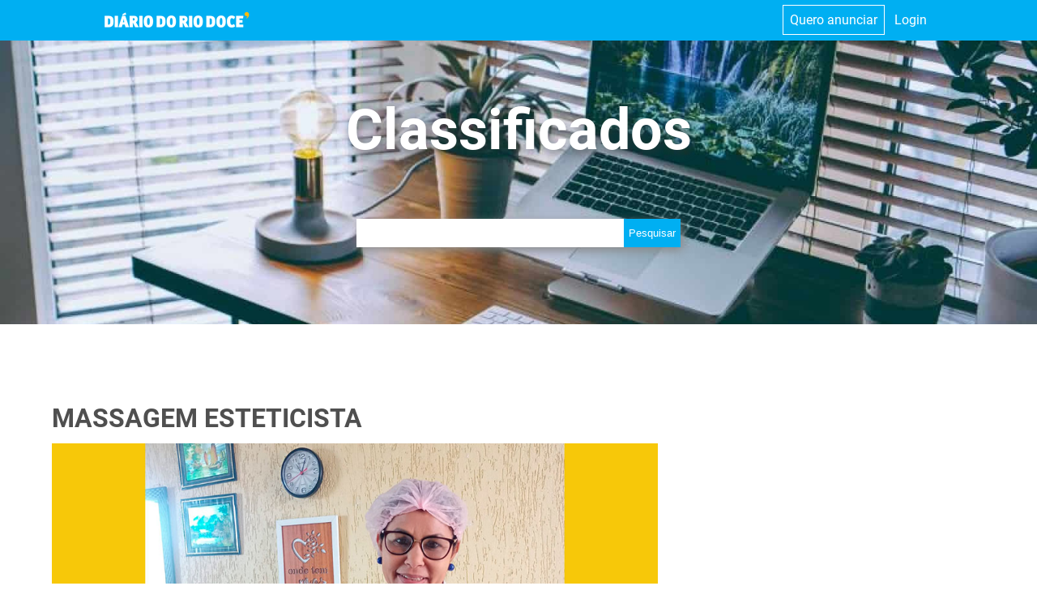

--- FILE ---
content_type: text/html; charset=UTF-8
request_url: https://classificados.drd.com.br/classificados/massagem-esteticista/
body_size: 30393
content:
<!DOCTYPE html>
<html lang="pt-BR">
<head>
	<meta charset="UTF-8">
	<meta name="viewport" content="width=device-width, initial-scale=1.0">
	<title>Classificados DRD </title>
	<meta name='robots' content='max-image-preview:large' />
<link rel='dns-prefetch' href='//www.googletagmanager.com' />
<script type="text/javascript" id="wpp-js" src="https://classificados.drd.com.br/wp-content/plugins/wordpress-popular-posts/assets/js/wpp.min.js?ver=7.3.6" data-sampling="0" data-sampling-rate="100" data-api-url="https://classificados.drd.com.br/wp-json/wordpress-popular-posts" data-post-id="147335" data-token="34121f054d" data-lang="0" data-debug="0"></script>
<link rel="alternate" title="oEmbed (JSON)" type="application/json+oembed" href="https://classificados.drd.com.br/wp-json/oembed/1.0/embed?url=https%3A%2F%2Fclassificados.drd.com.br%2Fclassificados%2Fmassagem-esteticista%2F" />
<link rel="alternate" title="oEmbed (XML)" type="text/xml+oembed" href="https://classificados.drd.com.br/wp-json/oembed/1.0/embed?url=https%3A%2F%2Fclassificados.drd.com.br%2Fclassificados%2Fmassagem-esteticista%2F&#038;format=xml" />
<!-- classificados.drd.com.br is managing ads with Advanced Ads 2.0.16 – https://wpadvancedads.com/ --><script id="class-ready">
			window.advanced_ads_ready=function(e,a){a=a||"complete";var d=function(e){return"interactive"===a?"loading"!==e:"complete"===e};d(document.readyState)?e():document.addEventListener("readystatechange",(function(a){d(a.target.readyState)&&e()}),{once:"interactive"===a})},window.advanced_ads_ready_queue=window.advanced_ads_ready_queue||[];		</script>
		<style id='wp-img-auto-sizes-contain-inline-css' type='text/css'>
img:is([sizes=auto i],[sizes^="auto," i]){contain-intrinsic-size:3000px 1500px}
/*# sourceURL=wp-img-auto-sizes-contain-inline-css */
</style>
<style id='wp-emoji-styles-inline-css' type='text/css'>

	img.wp-smiley, img.emoji {
		display: inline !important;
		border: none !important;
		box-shadow: none !important;
		height: 1em !important;
		width: 1em !important;
		margin: 0 0.07em !important;
		vertical-align: -0.1em !important;
		background: none !important;
		padding: 0 !important;
	}
/*# sourceURL=wp-emoji-styles-inline-css */
</style>
<style id='classic-theme-styles-inline-css' type='text/css'>
/*! This file is auto-generated */
.wp-block-button__link{color:#fff;background-color:#32373c;border-radius:9999px;box-shadow:none;text-decoration:none;padding:calc(.667em + 2px) calc(1.333em + 2px);font-size:1.125em}.wp-block-file__button{background:#32373c;color:#fff;text-decoration:none}
/*# sourceURL=/wp-includes/css/classic-themes.min.css */
</style>
<link rel='stylesheet' id='wpa-css-css' href='https://classificados.drd.com.br/wp-content/plugins/honeypot/includes/css/wpa.css?ver=2.3.04' type='text/css' media='all' />
<style id='woocommerce-inline-inline-css' type='text/css'>
.woocommerce form .form-row .required { visibility: visible; }
/*# sourceURL=woocommerce-inline-inline-css */
</style>
<link rel='stylesheet' id='wordpress-popular-posts-css-css' href='https://classificados.drd.com.br/wp-content/plugins/wordpress-popular-posts/assets/css/wpp.css?ver=7.3.6' type='text/css' media='all' />
<link rel='stylesheet' id='style-css-css' href='https://classificados.drd.com.br/wp-content/themes/classificados/style.css?ver=6.9' type='text/css' media='all' />
<link rel='stylesheet' id='theme-css-css' href='https://classificados.drd.com.br/wp-content/themes/classificados/dist/theme.css?ver=6.9' type='text/css' media='all' />
<script type="text/javascript" src="https://classificados.drd.com.br/wp-includes/js/jquery/jquery.min.js?ver=3.7.1" id="jquery-core-js"></script>
<script type="text/javascript" src="https://classificados.drd.com.br/wp-includes/js/jquery/jquery-migrate.min.js?ver=3.4.1" id="jquery-migrate-js"></script>
<script type="text/javascript" src="https://classificados.drd.com.br/wp-content/plugins/woocommerce/assets/js/jquery-blockui/jquery.blockUI.min.js?ver=2.7.0-wc.10.4.3" id="wc-jquery-blockui-js" defer="defer" data-wp-strategy="defer"></script>
<script type="text/javascript" id="wc-add-to-cart-js-extra">
/* <![CDATA[ */
var wc_add_to_cart_params = {"ajax_url":"/wp-admin/admin-ajax.php","wc_ajax_url":"/?wc-ajax=%%endpoint%%","i18n_view_cart":"Ver carrinho","cart_url":"https://classificados.drd.com.br/finalizar-compra/","is_cart":"","cart_redirect_after_add":"yes"};
//# sourceURL=wc-add-to-cart-js-extra
/* ]]> */
</script>
<script type="text/javascript" src="https://classificados.drd.com.br/wp-content/plugins/woocommerce/assets/js/frontend/add-to-cart.min.js?ver=10.4.3" id="wc-add-to-cart-js" defer="defer" data-wp-strategy="defer"></script>
<script type="text/javascript" src="https://classificados.drd.com.br/wp-content/plugins/woocommerce/assets/js/js-cookie/js.cookie.min.js?ver=2.1.4-wc.10.4.3" id="wc-js-cookie-js" defer="defer" data-wp-strategy="defer"></script>
<script type="text/javascript" id="woocommerce-js-extra">
/* <![CDATA[ */
var woocommerce_params = {"ajax_url":"/wp-admin/admin-ajax.php","wc_ajax_url":"/?wc-ajax=%%endpoint%%","i18n_password_show":"Mostrar senha","i18n_password_hide":"Ocultar senha"};
//# sourceURL=woocommerce-js-extra
/* ]]> */
</script>
<script type="text/javascript" src="https://classificados.drd.com.br/wp-content/plugins/woocommerce/assets/js/frontend/woocommerce.min.js?ver=10.4.3" id="woocommerce-js" defer="defer" data-wp-strategy="defer"></script>

<!-- Snippet da etiqueta do Google (gtag.js) adicionado pelo Site Kit -->
<!-- Snippet do Google Análises adicionado pelo Site Kit -->
<script type="text/javascript" src="https://www.googletagmanager.com/gtag/js?id=GT-MRQHG3L" id="google_gtagjs-js" async></script>
<script type="text/javascript" id="google_gtagjs-js-after">
/* <![CDATA[ */
window.dataLayer = window.dataLayer || [];function gtag(){dataLayer.push(arguments);}
gtag("set","linker",{"domains":["classificados.drd.com.br"]});
gtag("js", new Date());
gtag("set", "developer_id.dZTNiMT", true);
gtag("config", "GT-MRQHG3L");
//# sourceURL=google_gtagjs-js-after
/* ]]> */
</script>
<link rel="https://api.w.org/" href="https://classificados.drd.com.br/wp-json/" /><link rel="EditURI" type="application/rsd+xml" title="RSD" href="https://classificados.drd.com.br/xmlrpc.php?rsd" />
<meta name="generator" content="WordPress 6.9" />
<meta name="generator" content="WooCommerce 10.4.3" />
<link rel="canonical" href="https://classificados.drd.com.br/classificados/massagem-esteticista/" />
<link rel='shortlink' href='https://classificados.drd.com.br/?p=147335' />
<meta name="generator" content="Site Kit by Google 1.168.0" />            <style id="wpp-loading-animation-styles">@-webkit-keyframes bgslide{from{background-position-x:0}to{background-position-x:-200%}}@keyframes bgslide{from{background-position-x:0}to{background-position-x:-200%}}.wpp-widget-block-placeholder,.wpp-shortcode-placeholder{margin:0 auto;width:60px;height:3px;background:#dd3737;background:linear-gradient(90deg,#dd3737 0%,#571313 10%,#dd3737 100%);background-size:200% auto;border-radius:3px;-webkit-animation:bgslide 1s infinite linear;animation:bgslide 1s infinite linear}</style>
            	<noscript><style>.woocommerce-product-gallery{ opacity: 1 !important; }</style></noscript>
	<link rel="icon" href="https://classificados.drd.com.br/wp-content/uploads/2021/03/drd-favicon.png" sizes="32x32" />
<link rel="icon" href="https://classificados.drd.com.br/wp-content/uploads/2021/03/drd-favicon.png" sizes="192x192" />
<link rel="apple-touch-icon" href="https://classificados.drd.com.br/wp-content/uploads/2021/03/drd-favicon.png" />
<meta name="msapplication-TileImage" content="https://classificados.drd.com.br/wp-content/uploads/2021/03/drd-favicon.png" />

	<link rel="preconnect" href="https://stats.g.doubleclick.net" crossorigin />
	<link rel="preconnect" href="https://www.google-analytics.com" crossorigin />
	<link rel="preconnect" href="https://www.google.com" crossorigin />
	<link rel="preconnect" href="https://www.google.com.br" crossorigin />

	<link rel="preload" as="font" href="https://classificados.drd.com.br/wp-content/themes/classificados/assets/theme/fonts/roboto-v20-latin-regular.woff2" crossorigin="anonymous">
	<link rel="preload" as="font" href="https://classificados.drd.com.br/wp-content/themes/classificados/assets/theme/fonts/roboto-v20-latin-500.woff2" crossorigin="anonymous">
	<link rel="preload" as="font" href="https://classificados.drd.com.br/wp-content/themes/classificados/assets/theme/fonts/roboto-v20-latin-700.woff2" crossorigin="anonymous">

	<!-- Global site tag (gtag.js) - Google Analytics -->
	<script async src="https://www.googletagmanager.com/gtag/js?id=UA-138887033-1"></script>
	<script>
		window.dataLayer = window.dataLayer || [];
		function gtag(){dataLayer.push(arguments);}
		gtag('js', new Date());

		gtag('config', 'UA-138887033-1');
	</script>

	<link rel='stylesheet' id='wc-blocks-style-css' href='https://classificados.drd.com.br/wp-content/plugins/woocommerce/assets/client/blocks/wc-blocks.css?ver=wc-10.4.3' type='text/css' media='all' />
<style id='global-styles-inline-css' type='text/css'>
:root{--wp--preset--aspect-ratio--square: 1;--wp--preset--aspect-ratio--4-3: 4/3;--wp--preset--aspect-ratio--3-4: 3/4;--wp--preset--aspect-ratio--3-2: 3/2;--wp--preset--aspect-ratio--2-3: 2/3;--wp--preset--aspect-ratio--16-9: 16/9;--wp--preset--aspect-ratio--9-16: 9/16;--wp--preset--color--black: #000000;--wp--preset--color--cyan-bluish-gray: #abb8c3;--wp--preset--color--white: #ffffff;--wp--preset--color--pale-pink: #f78da7;--wp--preset--color--vivid-red: #cf2e2e;--wp--preset--color--luminous-vivid-orange: #ff6900;--wp--preset--color--luminous-vivid-amber: #fcb900;--wp--preset--color--light-green-cyan: #7bdcb5;--wp--preset--color--vivid-green-cyan: #00d084;--wp--preset--color--pale-cyan-blue: #8ed1fc;--wp--preset--color--vivid-cyan-blue: #0693e3;--wp--preset--color--vivid-purple: #9b51e0;--wp--preset--gradient--vivid-cyan-blue-to-vivid-purple: linear-gradient(135deg,rgb(6,147,227) 0%,rgb(155,81,224) 100%);--wp--preset--gradient--light-green-cyan-to-vivid-green-cyan: linear-gradient(135deg,rgb(122,220,180) 0%,rgb(0,208,130) 100%);--wp--preset--gradient--luminous-vivid-amber-to-luminous-vivid-orange: linear-gradient(135deg,rgb(252,185,0) 0%,rgb(255,105,0) 100%);--wp--preset--gradient--luminous-vivid-orange-to-vivid-red: linear-gradient(135deg,rgb(255,105,0) 0%,rgb(207,46,46) 100%);--wp--preset--gradient--very-light-gray-to-cyan-bluish-gray: linear-gradient(135deg,rgb(238,238,238) 0%,rgb(169,184,195) 100%);--wp--preset--gradient--cool-to-warm-spectrum: linear-gradient(135deg,rgb(74,234,220) 0%,rgb(151,120,209) 20%,rgb(207,42,186) 40%,rgb(238,44,130) 60%,rgb(251,105,98) 80%,rgb(254,248,76) 100%);--wp--preset--gradient--blush-light-purple: linear-gradient(135deg,rgb(255,206,236) 0%,rgb(152,150,240) 100%);--wp--preset--gradient--blush-bordeaux: linear-gradient(135deg,rgb(254,205,165) 0%,rgb(254,45,45) 50%,rgb(107,0,62) 100%);--wp--preset--gradient--luminous-dusk: linear-gradient(135deg,rgb(255,203,112) 0%,rgb(199,81,192) 50%,rgb(65,88,208) 100%);--wp--preset--gradient--pale-ocean: linear-gradient(135deg,rgb(255,245,203) 0%,rgb(182,227,212) 50%,rgb(51,167,181) 100%);--wp--preset--gradient--electric-grass: linear-gradient(135deg,rgb(202,248,128) 0%,rgb(113,206,126) 100%);--wp--preset--gradient--midnight: linear-gradient(135deg,rgb(2,3,129) 0%,rgb(40,116,252) 100%);--wp--preset--font-size--small: 13px;--wp--preset--font-size--medium: 20px;--wp--preset--font-size--large: 36px;--wp--preset--font-size--x-large: 42px;--wp--preset--spacing--20: 0.44rem;--wp--preset--spacing--30: 0.67rem;--wp--preset--spacing--40: 1rem;--wp--preset--spacing--50: 1.5rem;--wp--preset--spacing--60: 2.25rem;--wp--preset--spacing--70: 3.38rem;--wp--preset--spacing--80: 5.06rem;--wp--preset--shadow--natural: 6px 6px 9px rgba(0, 0, 0, 0.2);--wp--preset--shadow--deep: 12px 12px 50px rgba(0, 0, 0, 0.4);--wp--preset--shadow--sharp: 6px 6px 0px rgba(0, 0, 0, 0.2);--wp--preset--shadow--outlined: 6px 6px 0px -3px rgb(255, 255, 255), 6px 6px rgb(0, 0, 0);--wp--preset--shadow--crisp: 6px 6px 0px rgb(0, 0, 0);}:where(.is-layout-flex){gap: 0.5em;}:where(.is-layout-grid){gap: 0.5em;}body .is-layout-flex{display: flex;}.is-layout-flex{flex-wrap: wrap;align-items: center;}.is-layout-flex > :is(*, div){margin: 0;}body .is-layout-grid{display: grid;}.is-layout-grid > :is(*, div){margin: 0;}:where(.wp-block-columns.is-layout-flex){gap: 2em;}:where(.wp-block-columns.is-layout-grid){gap: 2em;}:where(.wp-block-post-template.is-layout-flex){gap: 1.25em;}:where(.wp-block-post-template.is-layout-grid){gap: 1.25em;}.has-black-color{color: var(--wp--preset--color--black) !important;}.has-cyan-bluish-gray-color{color: var(--wp--preset--color--cyan-bluish-gray) !important;}.has-white-color{color: var(--wp--preset--color--white) !important;}.has-pale-pink-color{color: var(--wp--preset--color--pale-pink) !important;}.has-vivid-red-color{color: var(--wp--preset--color--vivid-red) !important;}.has-luminous-vivid-orange-color{color: var(--wp--preset--color--luminous-vivid-orange) !important;}.has-luminous-vivid-amber-color{color: var(--wp--preset--color--luminous-vivid-amber) !important;}.has-light-green-cyan-color{color: var(--wp--preset--color--light-green-cyan) !important;}.has-vivid-green-cyan-color{color: var(--wp--preset--color--vivid-green-cyan) !important;}.has-pale-cyan-blue-color{color: var(--wp--preset--color--pale-cyan-blue) !important;}.has-vivid-cyan-blue-color{color: var(--wp--preset--color--vivid-cyan-blue) !important;}.has-vivid-purple-color{color: var(--wp--preset--color--vivid-purple) !important;}.has-black-background-color{background-color: var(--wp--preset--color--black) !important;}.has-cyan-bluish-gray-background-color{background-color: var(--wp--preset--color--cyan-bluish-gray) !important;}.has-white-background-color{background-color: var(--wp--preset--color--white) !important;}.has-pale-pink-background-color{background-color: var(--wp--preset--color--pale-pink) !important;}.has-vivid-red-background-color{background-color: var(--wp--preset--color--vivid-red) !important;}.has-luminous-vivid-orange-background-color{background-color: var(--wp--preset--color--luminous-vivid-orange) !important;}.has-luminous-vivid-amber-background-color{background-color: var(--wp--preset--color--luminous-vivid-amber) !important;}.has-light-green-cyan-background-color{background-color: var(--wp--preset--color--light-green-cyan) !important;}.has-vivid-green-cyan-background-color{background-color: var(--wp--preset--color--vivid-green-cyan) !important;}.has-pale-cyan-blue-background-color{background-color: var(--wp--preset--color--pale-cyan-blue) !important;}.has-vivid-cyan-blue-background-color{background-color: var(--wp--preset--color--vivid-cyan-blue) !important;}.has-vivid-purple-background-color{background-color: var(--wp--preset--color--vivid-purple) !important;}.has-black-border-color{border-color: var(--wp--preset--color--black) !important;}.has-cyan-bluish-gray-border-color{border-color: var(--wp--preset--color--cyan-bluish-gray) !important;}.has-white-border-color{border-color: var(--wp--preset--color--white) !important;}.has-pale-pink-border-color{border-color: var(--wp--preset--color--pale-pink) !important;}.has-vivid-red-border-color{border-color: var(--wp--preset--color--vivid-red) !important;}.has-luminous-vivid-orange-border-color{border-color: var(--wp--preset--color--luminous-vivid-orange) !important;}.has-luminous-vivid-amber-border-color{border-color: var(--wp--preset--color--luminous-vivid-amber) !important;}.has-light-green-cyan-border-color{border-color: var(--wp--preset--color--light-green-cyan) !important;}.has-vivid-green-cyan-border-color{border-color: var(--wp--preset--color--vivid-green-cyan) !important;}.has-pale-cyan-blue-border-color{border-color: var(--wp--preset--color--pale-cyan-blue) !important;}.has-vivid-cyan-blue-border-color{border-color: var(--wp--preset--color--vivid-cyan-blue) !important;}.has-vivid-purple-border-color{border-color: var(--wp--preset--color--vivid-purple) !important;}.has-vivid-cyan-blue-to-vivid-purple-gradient-background{background: var(--wp--preset--gradient--vivid-cyan-blue-to-vivid-purple) !important;}.has-light-green-cyan-to-vivid-green-cyan-gradient-background{background: var(--wp--preset--gradient--light-green-cyan-to-vivid-green-cyan) !important;}.has-luminous-vivid-amber-to-luminous-vivid-orange-gradient-background{background: var(--wp--preset--gradient--luminous-vivid-amber-to-luminous-vivid-orange) !important;}.has-luminous-vivid-orange-to-vivid-red-gradient-background{background: var(--wp--preset--gradient--luminous-vivid-orange-to-vivid-red) !important;}.has-very-light-gray-to-cyan-bluish-gray-gradient-background{background: var(--wp--preset--gradient--very-light-gray-to-cyan-bluish-gray) !important;}.has-cool-to-warm-spectrum-gradient-background{background: var(--wp--preset--gradient--cool-to-warm-spectrum) !important;}.has-blush-light-purple-gradient-background{background: var(--wp--preset--gradient--blush-light-purple) !important;}.has-blush-bordeaux-gradient-background{background: var(--wp--preset--gradient--blush-bordeaux) !important;}.has-luminous-dusk-gradient-background{background: var(--wp--preset--gradient--luminous-dusk) !important;}.has-pale-ocean-gradient-background{background: var(--wp--preset--gradient--pale-ocean) !important;}.has-electric-grass-gradient-background{background: var(--wp--preset--gradient--electric-grass) !important;}.has-midnight-gradient-background{background: var(--wp--preset--gradient--midnight) !important;}.has-small-font-size{font-size: var(--wp--preset--font-size--small) !important;}.has-medium-font-size{font-size: var(--wp--preset--font-size--medium) !important;}.has-large-font-size{font-size: var(--wp--preset--font-size--large) !important;}.has-x-large-font-size{font-size: var(--wp--preset--font-size--x-large) !important;}
/*# sourceURL=global-styles-inline-css */
</style>
</head>
<body>
	<header id="header">
		<div class="header">
			<div class="header__container">
						<div>
				<a href="https://classificados.drd.com.br">
					<img src="https://classificados.drd.com.br/wp-content/themes/classificados/assets/images/drd.png" alt="Diário do Rio Doce" width="180" height="20"/>
				</a>
			</div>
			<div class="header__container__btn">
				<a href="https://classificados.drd.com.br/planos/">Quero anunciar</a>

				<a
					href="https://classificados.drd.com.br/minha-conta/"
					title="Login / Register"
				>
					Login				</a>
			</div>
			</div>
		</div>
		<div class="header__main">
			<img
				alt="Banner DRD"
				class="header__main__image"
				loading="eager"
				src="http://classificadosdrd2.hospedagemdesites.ws/wp-content/uploads/2021/02/header-bg-min.jpg"
			>
			<h1 class="header__main__title">
				<a href="https://classificados.drd.com.br">
					Classificados
				</a>
			</h1>
			<form role="search" method="get" id="searchform" class="searchform" action="https://classificados.drd.com.br/">
				<div>
					<label class="screen-reader-text" for="s">Pesquisar por:</label>
					<input type="text" value="" name="s" id="s" />
					<input type="submit" id="searchsubmit" value="Pesquisar" />
				</div>
			</form>		</div>
	</header>


<main>

	<div class="single-container">

		<section class="single-container__content">

			<h1>MASSAGEM ESTETICISTA</h1>

			
			<div class="single-container__content__carousel-container">
				<div class="carousel" id="post-carousel">
											<div class="carousel__item">
							<img
								id='img-147335-147336 '
								src="
								https://classificados.drd.com.br/wp-content/uploads/2023/11/ELIANE.jpg							"
								loading="lazy"
								class="carousel__image"
							>
						</div>
									</div>

				
			</div>

			<div class="single-container__content__content">
				<p>Eliane  esteticista,  depilação  e massagem.  Atendimento  unisex  contato : <strong> (33) 9.8860-  3107. OBS: NÃO FAZEMOS MASSAGEM SENSUAL</strong></p>
			</div>

			<div class="single-container__content__price">
				R$ 			</div>

						<div class="contacts">
				
					<a
						href="https://api.whatsapp.com/send?phone=5533988603107&amp;text=Estou%20entrando%20em%20contato%20referente%20ao%20an%C3%BAncio%20MASSAGEM%20ESTETICISTA%20-%20https%3A%2F%2Fclassificados.drd.com.br%2Fclassificados%2Fmassagem-esteticista%2F" target="_blank"
						class="contacts-buttons contacts-buttons--whatsapp"
					>
						<img
							alt="Entrar em contato via Whatsapp"
							height="14"
							loading="lazy"
							src="https://classificados.drd.com.br/wp-content/themes/classificados/assets/images/icons/whatsapp.svg"
							width="12"
						/>
						<span>Entrar em contato</span>
					</a>

							</div>
			<div class="share-buttons">
				<span>Compartilhar: </span>
				<a
					href="whatsapp://send?text=MASSAGEM%20ESTETICISTA%20https%3A%2F%2Fclassificados.drd.com.br%2Fclassificados%2Fmassagem-esteticista%2F"
					class="share-buttons--whatsapp"
				>
					<img
						alt="Whatsapp"
						height="28"
						loading="lazy"
						src="https://classificados.drd.com.br/wp-content/themes/classificados/assets/images/icons/whatsapp.svg"
						width="28"
					/>
				</a>
				<a
					href="https://www.facebook.com/sharer.php?u=https%3A%2F%2Fclassificados.drd.com.br%2Fclassificados%2Fmassagem-esteticista%2F"
					class="share-buttons--facebook"
				>
					<img
						alt="Facebook"
						height="26"
						loading="lazy"
						src="https://classificados.drd.com.br/wp-content/themes/classificados/assets/images/icons/facebook.svg"
						width="26"
					/>
				</a>
				<button	class="share-buttons--link" data-url="https://classificados.drd.com.br/classificados/massagem-esteticista/">
					<img
						alt="Copiar link"
						height="26"
						loading="lazy"
						src="https://classificados.drd.com.br/wp-content/themes/classificados/assets/images/icons/link.svg"
						width="26"
					/>
				</button>
			</div>

			<div class="ads">
							</div>
		</section>

		<sidebar class="single-container__sidebar__ads">
			<div class="ads">
							</div>
		</sidebar>

	</div>

</main>
<footer>
	<div class="footer">
	<div class="footer__container">
		<div class="footer__about">
		<img
			src="https://classificados.drd.com.br/wp-content/themes/classificados/assets/images/drd.png"
			alt="Logo do Diário do Rio Doce"
			width="180"
			height="20"
		/>

		<p>
			<p>© 2021 Diário do Rio Doce - Anuncie aqui.<br />
Todos os direitos reservados.<br />
Por <a title="“Apiki" href="https://apiki.com/">Apiki</a>.</p>
		</p>

		</div>
		<div class="footer__menu">
			<span class="footer__menu__title">Institucional</span>
			<nav class="menu-menu-1-container"><ul id="menu-menu-1" class="footer__menu__nav"><li id="menu-item-18" class="menu-item menu-item-type-custom menu-item-object-custom menu-item-18"><a href="http://classificadosdrd2.hospedagemdesites.ws/">Início</a></li>
</ul></nav>		</div>
		<div class="footer__redes">
		<span class="footer__redes__title">Siga o DRD</span>
		<nav class="footer__redes__nav">
			<ul>
							<li>
					<a href="https://www.facebook.com/diarioriodoce/">
					<img
						src="https://classificados.drd.com.br/wp-content/themes/classificados/assets/images/icons/facebook.svg"
						alt="Facebook"
						loading="lazy"
					/>
					</a>
				</li>
													<li>
					<a href="https://www.instagram.com/diarioriodoce/">
						<img
							src="https://classificados.drd.com.br/wp-content/themes/classificados/assets/images/icons/instagram.svg"
							alt="Instagram"
							loading="lazy"
						/>
					</a>
				</li>
													<li>
					<a href="https://drd.com.br/feed/">
						<img
							src="https://classificados.drd.com.br/wp-content/themes/classificados/assets/images/icons/rss.svg"
							alt="Rss"
							loading="lazy"
						/>
					</a>
				</li>
									</ul>
		</nav>
		</div>
	</div>
	</div>
</footer>

<script type="speculationrules">
{"prefetch":[{"source":"document","where":{"and":[{"href_matches":"/*"},{"not":{"href_matches":["/wp-*.php","/wp-admin/*","/wp-content/uploads/*","/wp-content/*","/wp-content/plugins/*","/wp-content/themes/classificados/*","/*\\?(.+)"]}},{"not":{"selector_matches":"a[rel~=\"nofollow\"]"}},{"not":{"selector_matches":".no-prefetch, .no-prefetch a"}}]},"eagerness":"conservative"}]}
</script>
<script type="text/javascript" src="https://classificados.drd.com.br/wp-content/plugins/honeypot/includes/js/wpa.js?ver=2.3.04" id="wpascript-js"></script>
<script type="text/javascript" id="wpascript-js-after">
/* <![CDATA[ */
wpa_field_info = {"wpa_field_name":"jldnfi3933","wpa_field_value":778122,"wpa_add_test":"no"}
//# sourceURL=wpascript-js-after
/* ]]> */
</script>
<script type="text/javascript" id="theme scripts-js-extra">
/* <![CDATA[ */
var globalVars = {"ajaxurl":"https://classificados.drd.com.br/wp-admin/admin-ajax.php"};
//# sourceURL=theme%20scripts-js-extra
/* ]]> */
</script>
<script type="text/javascript" src="https://classificados.drd.com.br/wp-content/themes/classificados/dist/theme.js?ver=1" id="theme scripts-js"></script>
<script type="text/javascript" src="https://classificados.drd.com.br/wp-content/plugins/advanced-ads/admin/assets/js/advertisement.js?ver=2.0.16" id="advanced-ads-find-adblocker-js"></script>
<script type="text/javascript" src="https://classificados.drd.com.br/wp-content/plugins/woocommerce/assets/js/sourcebuster/sourcebuster.min.js?ver=10.4.3" id="sourcebuster-js-js"></script>
<script type="text/javascript" id="wc-order-attribution-js-extra">
/* <![CDATA[ */
var wc_order_attribution = {"params":{"lifetime":1.0000000000000001e-5,"session":30,"base64":false,"ajaxurl":"https://classificados.drd.com.br/wp-admin/admin-ajax.php","prefix":"wc_order_attribution_","allowTracking":true},"fields":{"source_type":"current.typ","referrer":"current_add.rf","utm_campaign":"current.cmp","utm_source":"current.src","utm_medium":"current.mdm","utm_content":"current.cnt","utm_id":"current.id","utm_term":"current.trm","utm_source_platform":"current.plt","utm_creative_format":"current.fmt","utm_marketing_tactic":"current.tct","session_entry":"current_add.ep","session_start_time":"current_add.fd","session_pages":"session.pgs","session_count":"udata.vst","user_agent":"udata.uag"}};
//# sourceURL=wc-order-attribution-js-extra
/* ]]> */
</script>
<script type="text/javascript" src="https://classificados.drd.com.br/wp-content/plugins/woocommerce/assets/js/frontend/order-attribution.min.js?ver=10.4.3" id="wc-order-attribution-js"></script>
<script id="wp-emoji-settings" type="application/json">
{"baseUrl":"https://s.w.org/images/core/emoji/17.0.2/72x72/","ext":".png","svgUrl":"https://s.w.org/images/core/emoji/17.0.2/svg/","svgExt":".svg","source":{"concatemoji":"https://classificados.drd.com.br/wp-includes/js/wp-emoji-release.min.js?ver=6.9"}}
</script>
<script type="module">
/* <![CDATA[ */
/*! This file is auto-generated */
const a=JSON.parse(document.getElementById("wp-emoji-settings").textContent),o=(window._wpemojiSettings=a,"wpEmojiSettingsSupports"),s=["flag","emoji"];function i(e){try{var t={supportTests:e,timestamp:(new Date).valueOf()};sessionStorage.setItem(o,JSON.stringify(t))}catch(e){}}function c(e,t,n){e.clearRect(0,0,e.canvas.width,e.canvas.height),e.fillText(t,0,0);t=new Uint32Array(e.getImageData(0,0,e.canvas.width,e.canvas.height).data);e.clearRect(0,0,e.canvas.width,e.canvas.height),e.fillText(n,0,0);const a=new Uint32Array(e.getImageData(0,0,e.canvas.width,e.canvas.height).data);return t.every((e,t)=>e===a[t])}function p(e,t){e.clearRect(0,0,e.canvas.width,e.canvas.height),e.fillText(t,0,0);var n=e.getImageData(16,16,1,1);for(let e=0;e<n.data.length;e++)if(0!==n.data[e])return!1;return!0}function u(e,t,n,a){switch(t){case"flag":return n(e,"\ud83c\udff3\ufe0f\u200d\u26a7\ufe0f","\ud83c\udff3\ufe0f\u200b\u26a7\ufe0f")?!1:!n(e,"\ud83c\udde8\ud83c\uddf6","\ud83c\udde8\u200b\ud83c\uddf6")&&!n(e,"\ud83c\udff4\udb40\udc67\udb40\udc62\udb40\udc65\udb40\udc6e\udb40\udc67\udb40\udc7f","\ud83c\udff4\u200b\udb40\udc67\u200b\udb40\udc62\u200b\udb40\udc65\u200b\udb40\udc6e\u200b\udb40\udc67\u200b\udb40\udc7f");case"emoji":return!a(e,"\ud83e\u1fac8")}return!1}function f(e,t,n,a){let r;const o=(r="undefined"!=typeof WorkerGlobalScope&&self instanceof WorkerGlobalScope?new OffscreenCanvas(300,150):document.createElement("canvas")).getContext("2d",{willReadFrequently:!0}),s=(o.textBaseline="top",o.font="600 32px Arial",{});return e.forEach(e=>{s[e]=t(o,e,n,a)}),s}function r(e){var t=document.createElement("script");t.src=e,t.defer=!0,document.head.appendChild(t)}a.supports={everything:!0,everythingExceptFlag:!0},new Promise(t=>{let n=function(){try{var e=JSON.parse(sessionStorage.getItem(o));if("object"==typeof e&&"number"==typeof e.timestamp&&(new Date).valueOf()<e.timestamp+604800&&"object"==typeof e.supportTests)return e.supportTests}catch(e){}return null}();if(!n){if("undefined"!=typeof Worker&&"undefined"!=typeof OffscreenCanvas&&"undefined"!=typeof URL&&URL.createObjectURL&&"undefined"!=typeof Blob)try{var e="postMessage("+f.toString()+"("+[JSON.stringify(s),u.toString(),c.toString(),p.toString()].join(",")+"));",a=new Blob([e],{type:"text/javascript"});const r=new Worker(URL.createObjectURL(a),{name:"wpTestEmojiSupports"});return void(r.onmessage=e=>{i(n=e.data),r.terminate(),t(n)})}catch(e){}i(n=f(s,u,c,p))}t(n)}).then(e=>{for(const n in e)a.supports[n]=e[n],a.supports.everything=a.supports.everything&&a.supports[n],"flag"!==n&&(a.supports.everythingExceptFlag=a.supports.everythingExceptFlag&&a.supports[n]);var t;a.supports.everythingExceptFlag=a.supports.everythingExceptFlag&&!a.supports.flag,a.supports.everything||((t=a.source||{}).concatemoji?r(t.concatemoji):t.wpemoji&&t.twemoji&&(r(t.twemoji),r(t.wpemoji)))});
//# sourceURL=https://classificados.drd.com.br/wp-includes/js/wp-emoji-loader.min.js
/* ]]> */
</script>
<script>!function(){window.advanced_ads_ready_queue=window.advanced_ads_ready_queue||[],advanced_ads_ready_queue.push=window.advanced_ads_ready;for(var d=0,a=advanced_ads_ready_queue.length;d<a;d++)advanced_ads_ready(advanced_ads_ready_queue[d])}();</script></body>
</html>

<!-- Dynamic page generated in 1.028 seconds. -->
<!-- Cached page generated by WP-Super-Cache on 2026-01-18 20:38:47 -->

<!-- super cache -->

--- FILE ---
content_type: text/css
request_url: https://classificados.drd.com.br/wp-content/themes/classificados/style.css?ver=6.9
body_size: 619
content:
/*!
 * Theme Name:   Classificados
   Author:       Apiki Wordpress
 * Version:      1.0.0
 * Text Domain:  Divi-child
 */

 @font-face{font-family:Roboto;font-display:swap;font-style:normal;font-weight:400;src:local(''),url(assets/theme/fonts/roboto-v20-latin-regular.woff2) format('woff2')}@font-face{font-family:Roboto;font-display:swap;font-style:normal;font-weight:500;src:local(''),url(assets/theme/fonts/roboto-v20-latin-500.woff2) format('woff2')}@font-face{font-family:Roboto;font-display:swap;font-style:normal;font-weight:700;src:local(''),url(assets/theme/fonts/roboto-v20-latin-700.woff2) format('woff2')}


--- FILE ---
content_type: text/css
request_url: https://classificados.drd.com.br/wp-content/themes/classificados/dist/theme.css?ver=6.9
body_size: 28546
content:
a,abbr,acronym,address,applet,article,aside,audio,b,big,blockquote,body,canvas,caption,center,cite,code,dd,del,details,dfn,div,dl,dt,em,embed,fieldset,figcaption,figure,footer,form,h1,h2,h3,h4,h5,h6,header,hgroup,html,i,iframe,img,ins,kbd,label,legend,li,mark,menu,nav,object,ol,output,p,pre,q,ruby,s,samp,section,small,span,strike,strong,sub,summary,sup,table,tbody,td,tfoot,th,thead,time,tr,tt,u,ul,var,video{margin:0;padding:0;border:0;font-size:100%;font:inherit;vertical-align:baseline}article,aside,details,figcaption,figure,footer,header,hgroup,menu,nav,section{display:block}body{line-height:1}blockquote,q{quotes:none}blockquote:after,blockquote:before,q:after,q:before{content:"";content:none}table{border-collapse:collapse;border-spacing:0}b,strong{font-weight:600;line-height:1.5}ol,ul{list-style-position:inside;list-style:none}em,i{font-style:italic}*{box-sizing:border-box}html{scroll-behavior:smooth}table{line-height:1.5}h2{font-weight:800}h2,h3{color:#4f4f4f;margin:20px 0}h3{font-weight:500}h4,h5,h6{color:#4f4f4f;margin:20px 0}p{margin:10px 0}a{color:#edae11}:root{font-family:Roboto,Sans-Serif}.single-container{display:grid;gap:30px;margin:100px auto;max-width:1200px;width:90%}.single-container__content{display:grid;gap:15px}.single-container__content h1{color:#4f4f4f;font-size:32px;font-family:Roboto,sans-serif;font-weight:800;font-style:normal}.single-container__content__content{color:#4f4f4f;line-height:1.2}.single-container__content__content h2{color:#4f4f4f;font-size:18px;font-family:Roboto,sans-serif;font-weight:800;font-style:normal}.single-container__content__content ol{list-style:decimal inside}.single-container__content__content ul{list-style:disc inside}.single-container__content__content p{margin:10px 0}.single-container__content__price{color:#4f4f4f;font-size:18px;font-weight:700;margin:0 auto}.single-container__content__carousel-container{height:250px;position:relative}.single-container__content__carousel-container:hover .single-container__content__carousel-container__buttons,.single-container__content__carousel-container:hover .single-container__content__carousel-container__buttons--left,.single-container__content__carousel-container:hover .single-container__content__carousel-container__buttons--right{opacity:1}.single-container__content__carousel-container__buttons,.single-container__content__carousel-container__buttons--left,.single-container__content__carousel-container__buttons--right{cursor:pointer;top:45%;position:absolute;transition:.2s ease;z-index:2}.single-container__content__carousel-container__buttons--left img,.single-container__content__carousel-container__buttons--right img,.single-container__content__carousel-container__buttons img{filter:drop-shadow(2px 4px 6px black);width:15px}.single-container__content__carousel-container__buttons--left{left:10px}.single-container__content__carousel-container__buttons--right{right:10px}.single-container__content__carousel-container__buttons--left:hover,.single-container__content__carousel-container__buttons--right:hover,.single-container__content__carousel-container__buttons:hover{transform:scale(1.1)}@media screen and (min-width:1024px){.single-container__content__carousel-container__buttons,.single-container__content__carousel-container__buttons--left,.single-container__content__carousel-container__buttons--right{opacity:.7}}@media screen and (min-width:1024px){.single-container__content__carousel-container{height:450px}}.single-container__sidebar__ads{display:grid;gap:10px}@media screen and (min-width:1024px){.single-container{grid-template-columns:2fr 1fr}}.woocommerce{margin:30px auto;max-width:1200px}.woocommerce h3{font-size:20px}.woocommerce .checkout{margin:0 auto;width:100%}.woocommerce .checkout #classfield_category_field span.woocommerce-input-wrapper{column-gap:5px;display:flex;flex-direction:row;overflow:auto;position:relative;flex-wrap:wrap}.woocommerce .checkout #classfield_category_field span.woocommerce-input-wrapper input{height:1px;overflow:hidden;position:absolute!important;width:1px}.woocommerce .checkout #classfield_category_field span.woocommerce-input-wrapper input:checked+label{background-color:#018abc;box-shadow:none;color:#fff}.woocommerce .checkout #classfield_category_field span.woocommerce-input-wrapper label{background:hsla(0,0%,89.4%,.5);border:1px solid rgba(0,0,0,.2);box-shadow:inset 0 1px 3px rgba(0,0,0,.3),0 1px hsla(0,0%,100%,.1);color:rgba(0,0,0,.6);cursor:pointer;font-size:14px;line-height:1;padding:8px 16px;text-align:center;transition:all .1s ease}.woocommerce .checkout #classfield_property_information_field span.woocommerce-input-wrapper{position:absolute;overflow:visible}.woocommerce .checkout #classfield_property_information_field span.woocommerce-input-wrapper label{margin-left:258px}.woocommerce .checkout #classfield_property_information_field span.woocommerce-input-wrapper{column-gap:5px;display:flex;flex-direction:row;overflow:auto;position:relative;flex-wrap:wrap}.woocommerce .checkout #classfield_property_information_field span.woocommerce-input-wrapper input{height:1px;overflow:hidden;position:absolute!important;width:1px}.woocommerce .checkout #classfield_property_information_field span.woocommerce-input-wrapper input:checked+label{background-color:#018abc;box-shadow:none;color:#fff}.woocommerce .checkout #classfield_property_information_field span.woocommerce-input-wrapper label{background:hsla(0,0%,89.4%,.5);border:1px solid rgba(0,0,0,.2);box-shadow:inset 0 1px 3px rgba(0,0,0,.3),0 1px hsla(0,0%,100%,.1);color:rgba(0,0,0,.6);cursor:pointer;font-size:14px;line-height:1;padding:8px 16px;text-align:center;transition:all .1s ease}.woocommerce .col2-set{display:grid;gap:30px;grid-template-columns:repeat(auto-fit,minmax(300px,1fr))}.woocommerce #order_review_heading{margin:0 auto;max-width:550px;padding:20px}.woocommerce .woocommerce-additional-fields{padding:20px}.woocommerce .woocommerce-checkout-review-order{display:grid;gap:30px;padding:20px}.woocommerce .woocommerce-checkout-review-order table{table-layout:auto;width:100%}.woocommerce .woocommerce-checkout-review-order table thead{font-weight:700;text-align:left}.woocommerce .woocommerce-checkout-review-order table tfoot{text-align:left}.woocommerce .woocommerce-checkout-review-order table td,.woocommerce .woocommerce-checkout-review-order table th{padding:5px}.woocommerce .woocommerce-checkout-review-order table .shipping{display:none}.woocommerce .woocommerce-checkout-review-order .woocommerce-checkout-payment{display:grid;gap:20px}.woocommerce .woocommerce-checkout-review-order .woocommerce-checkout-payment .place-order{display:grid;gap:10px}.woocommerce .woocommerce-checkout-review-order .woocommerce-checkout-payment .place-order .button,.woocommerce .woocommerce-checkout-review-order .woocommerce-checkout-payment .place-order .button--inactive{background:#00aff2;border:none;border-radius:3px;color:#fff;cursor:pointer;margin:0 auto;outline:none;padding:10px;transition:.2s ease}.woocommerce .woocommerce-checkout-review-order .woocommerce-checkout-payment .place-order .button--inactive{background:#eee;pointer-events:none}.woocommerce .woocommerce-checkout-review-order .woocommerce-checkout-payment .place-order .button--inactive:hover,.woocommerce .woocommerce-checkout-review-order .woocommerce-checkout-payment .place-order .button:hover{background:#018abc}.woocommerce .woocommerce-error{line-height:1.5;list-style-position:inside;list-style:disc;padding:20px}.woocommerce .woocommerce-shipping-fields{display:none}.wc-credit-card-info{display:grid;gap:10px}.woo-moip-official .woocommerce-tabs .tab{min-width:0!important}.woo-moip-official .woocommerce-tabs span.tablinks label{font-size:12px}.woo-moip-official .woocommerce-tabs select#installments{width:100%}#card-cvc{width:100%!important}.blockOverlay:before{position:absolute;top:90%;left:48%;display:block;content:url("[data-uri]")}.form-row .select2{width:100%!important}.footer{background:#00aff2}.footer__container{color:#fff;display:grid;font-size:12px;gap:25px;grid-template-rows:repeat(3,1fr);justify-content:center;line-height:1.7;margin:0 auto;max-width:1200px;padding:30px 0;width:80%}@media screen and (min-width:1024px){.footer__container{grid-template-columns:1fr 3fr 1fr;grid-template-rows:auto}}.footer__about{max-width:250px}.footer__about img{margin-bottom:15px;width:100%}.footer__menu__title,.footer__redes__title{font-weight:700;display:flex;border-bottom:1px solid #fff;margin-bottom:5px;padding:5px 0}.footer__menu__nav ul{display:flex;flex-wrap:wrap}.footer__menu__nav li:not(:last-child):after{content:"/";margin:0 10px}.footer__menu__nav a{color:#fff;text-decoration:none;text-transform:uppercase;font-weight:700}.footer__redes__nav ul{display:flex}.footer__redes__nav li{margin:0 10px}.footer__redes__nav a{color:#fff;text-decoration:none}.footer__redes__nav img{width:18px}.header{background:#00aff2;left:0;position:fixed;right:0;top:0;z-index:3}.header__container{align-items:center;display:flex;justify-content:center;margin:0 auto;max-width:1200px;min-height:50px;width:80%}.header__container__btn{display:none}.header__container__btn a{color:#fff;padding:8px;text-decoration:none}.header__container__btn a:first-child{border:1px solid}@media screen and (min-width:768px){.header__container__btn{display:block}}@media screen and (min-width:768px){.header__container{justify-content:space-between}}.header__main{background:#00aff2;display:grid;grid-template-rows:100px min-content;height:160px;margin-top:50px;overflow:hidden;place-items:center;position:relative}.header__main__image{height:100%;object-fit:cover;object-position:top;position:absolute;width:100%}.header__main h1{filter:drop-shadow(2px 4px 6px rgba(51,51,51,.582))}.header__main h1 a{color:#fff;font-size:50px;font-weight:800;text-decoration:none}@media screen and (min-width:768px){.header__main h1 a{font-size:70px}}@media screen and (min-width:768px){.header__main{grid-template-rows:220px min-content;height:350px}}.header img{width:180px}.searchform{filter:drop-shadow(2px 4px 6px #888);max-width:300px;width:90%}.searchform div:first-child{display:flex}.searchform .screen-reader-text{display:none}.searchform input[type=text]{border:none;padding:10px;width:100%}.searchform input[type=submit]{border:none;background:#00aff2;color:#fff;outline:none;cursor:pointer}@media screen and (min-width:768px){.searchform{max-width:400px}}.section:not(:first-of-type){margin:90px 0}.section h2{border-top:1px solid #c4bebe;color:#7a7a7a;font-size:30px;font-weight:700;margin:30px auto;max-width:1200px;padding-top:35px;text-align:center;text-decoration:none;width:90%}.section h2 a{color:inherit;font-size:inherit;font-weight:inherit;text-decoration:inherit}.section__cards{display:grid;gap:25px;grid-template-columns:repeat(auto-fit,minmax(250px,280px));justify-content:center;margin:0 auto;max-width:1200px;width:90%}.section__cards__content{line-height:1.4;height:200px;overflow:hidden;position:relative}.section__cards__content:after{position:absolute;bottom:0;left:0;width:100%;height:40px;content:"";background-image:linear-gradient(180deg,hsla(0,0%,100%,0),#fff)}.section__cards__card{border:1px solid #ccc;border-radius:5px;box-shadow:10px 10px 12px -12px hsla(0,0%,58%,.55);display:grid;gap:1px;grid-template-rows:auto auto 1fr auto auto;overflow:hidden;text-align:center;width:auto}.section__cards__card h3{margin:20px 0 0}.section__cards__card__img{height:200px;overflow:hidden;position:relative}.section__cards__card__img:hover .section__cards__card__img__controls{opacity:1}.section__cards__card__img__controls{cursor:pointer;top:0;position:absolute;padding:86px 12px;transition:.2s ease;z-index:2}.section__cards__card__img__controls img{filter:drop-shadow(2px 4px 6px black);width:15px}.section__cards__card__img__controls--left{left:0}.section__cards__card__img__controls--right{right:0}.section__cards__card__img__controls:hover{transform:scale(1.1)}@media screen and (min-width:1024px){.section__cards__card__img__controls{opacity:.7}}.section__cards__card h3 a{color:#edae11;font-size:18px;font-weight:700;text-decoration:none}.section__cards__card h3 a:hover{color:#f1bd3b}.section__cards__card p{color:#7a7a7a;padding:10px}.section__cards__card__date{color:#7a7a7a;border-top:1px solid #ccc;display:grid;font-size:.8em;height:25px;place-items:center}@media screen and (max-width:650px){.section__cards__card{align-self:start}}.carousel{display:flex;height:100%;overflow-x:scroll;position:relative;scroll-behavior:smooth;scroll-snap-type:x mandatory;scrollbar-width:none;-ms-overflow-style:none;z-index:1}.carousel__item{flex-shrink:0;scroll-snap-align:center;width:100%}.carousel__image{display:block;height:100%;object-fit:cover;transition:.2s ease;width:100%}.carousel::-webkit-scrollbar{display:none}.share-buttons{align-items:center;display:flex;margin:0 auto;padding:10px;text-align:center}.share-buttons a,.share-buttons span{margin-right:10px}.share-buttons a img{filter:invert(1);padding:5px}.share-buttons a:hover{opacity:.9}.share-buttons--link{border:none;background:none;cursor:pointer}.share-buttons--link img{filter:invert(1);padding:5px}.woocommerce .woocommerce-additional-fields,.woocommerce .woocommerce-billing-fields{display:grid;gap:30px;padding:20px}.woocommerce .woocommerce-billing-fields__field-wrapper{display:grid;gap:30px}.woocommerce .form-row{position:relative}.woocommerce .form-row input,.woocommerce .form-row textarea{border:1px solid #9b9898!important;display:flex;padding:10px;width:100%}.woocommerce .form-row label{background:#fff;display:flex;left:10px;overflow:hidden;padding:0 3px;position:absolute;top:-8px;white-space:nowrap;z-index:1}.woocommerce .form-row span{display:flex;width:100%}.woocommerce .form-row span .select2-selection{background:transparent;border:none;height:auto;outline:none}.woocommerce .form-row .select2-container{border:1px solid #7a7a7a;padding:5px}.woocommerce .image_upload{display:grid;border:1px solid #7a7a7a;gap:10px;padding:20px}.woocommerce .image_upload label{cursor:pointer;padding:10px;border:1px dashed;transition:all .2s ease}.woocommerce .image_upload label:hover{background:#e4e4e4}.woocommerce .image_upload__uploading{animation:appear-from-inside .2s ease;display:none;font-style:italic;margin:0 auto}.woocommerce .image_upload__uploading--active{display:block}.woocommerce .image_upload__success{animation:appear-from-inside .2s ease;color:#00aff2;display:none;font-weight:500;margin:0 auto}.woocommerce .image_upload__success--active{display:block}.woocommerce abbr.required{display:none}.woocommerce .select2-selection__arrow b{left:unset!important;right:5px}#classfield_category_field .woocommerce-input-wrapper{align-items:center;flex-direction:column;padding-top:20px}#classfield_category_field .woocommerce-input-wrapper label{margin-bottom:10px;position:static!important}#classfield_category_field .woocommerce-input-wrapper input{margin-bottom:3px;width:fit-content}@keyframes appear-from-inside{0%{opacity:0;transform:translateY(-10px)}to{opacity:1;transform:translateY(0)}}#billing_persontype{height:37px;margin:1px 0;text-indent:5px;width:100%}.gg-remove-r{border-radius:4px;border:2px solid;height:22px;position:relative;transform:scale(var(--ggs,1));width:22px}.gg-remove-r,.gg-remove-r:before{box-sizing:border-box;display:block}.gg-remove-r:before{background:currentColor;border-radius:5px;content:"";height:2px;left:4px;position:absolute;top:8px;width:10px}.image-tag{align-items:center;display:flex;margin-bottom:10px}.image-tag__name{margin-right:20px}.image-tag__remove-btn{background-color:rgba(248,0,0,.74);border-radius:5px;cursor:pointer}.image_upload__message{color:red}.products{display:grid;gap:20px;grid-template-columns:repeat(auto-fit,minmax(200px,1fr));list-style:none}.products .product{border-radius:5px;box-shadow:0 0 10px 0 rgba(92,92,92,.44);display:grid;gap:10px;grid-template-rows:1fr min-content}.products .product__header{background:#00aff2;border-top-left-radius:5px;border-top-right-radius:5px;color:#fff;display:grid;gap:10px;padding:10px;place-items:center;text-align:center}.products .product__header .woocommerce-loop-product__title{color:#fff;font-size:20px;margin:0}.products .product__header .price{font-size:40px}.products .product__body{color:#7a7a7a;line-height:1.5;margin:0 15px}.products .product a{text-decoration:none}.products .product .woocommerce-loop-product__link{display:grid;gap:10px;grid-template-rows:min-content 1fr;pointer-events:none}.products .product .wp-post-image{display:none}.products .product .button,.products .product .woocommerce .woocommerce-checkout-review-order .woocommerce-checkout-payment .place-order .button--inactive,.woocommerce .woocommerce-checkout-review-order .woocommerce-checkout-payment .place-order .products .product .button--inactive{background:#edae11;border-bottom-left-radius:5px;border-bottom-right-radius:5px;color:#fff;cursor:pointer;display:grid;margin:0 auto;outline:none;padding:17px;place-content:center;text-align:center;text-decoration:none;text-transform:uppercase;width:100%}.products .product .button:hover,.products .product .woocommerce .woocommerce-checkout-review-order .woocommerce-checkout-payment .place-order .button--inactive:hover,.woocommerce .woocommerce-checkout-review-order .woocommerce-checkout-payment .place-order .products .product .button--inactive:hover{background:#d59d0f}.woocommerce-result-count{display:none}main.site-main{margin:40px auto;max-width:1200px;width:80%}.remove-billing{display:none!important}.mobile-btn{background:#edae11;bottom:0;display:grid;padding:15px;place-items:center;position:sticky;width:100%;z-index:3}.mobile-btn a{color:#fff;border:1px solid;padding:8px;text-decoration:none;width:fit-content}@media screen and (min-width:768px){.mobile-btn{display:none}}.back-to-top{background:#00aff2;bottom:70px;display:grid;height:45px;place-items:center;position:fixed;right:10px;width:45px;z-index:8}.back-to-top img{transform:rotate(90deg);width:15px}@media screen and (min-width:768px){.back-to-top{bottom:10px}}.woocommerce-order{display:grid;gap:30px;margin:0 auto;width:auto}.woocommerce-order .woocommerce-thankyou-order-received{font-size:20px;font-weight:600}.woocommerce-order .woocommerce-order-details{display:grid;gap:10px;padding:10px}.woocommerce-order .woocommerce-order-details__title{font-weight:600}.woocommerce-order .woocommerce-order-details table thead{border-bottom:1px solid #aeaeae;font-weight:600}.woocommerce-order .woocommerce-order-details table tfoot tr:last-of-type{font-weight:600}.woocommerce-order .woocommerce-order-details table td,.woocommerce-order .woocommerce-order-details table th{padding:5px}.woocommerce-order .woocommerce-order-details table tr{border:1px solid #aeaeae}.woocommerce-order table tfoot,.woocommerce-order table thead{text-align:left}.woocommerce-thankyou-order-details{display:flex;flex-direction:column}.woocommerce-thankyou-order-details li:not(:last-of-type){padding-right:10px;margin-right:10px}@media screen and (min-width:768px){.woocommerce-thankyou-order-details li:not(:last-of-type){border-right:1px solid #aeaeae}}@media screen and (min-width:768px){.woocommerce-thankyou-order-details{flex-direction:row}}.woocommerce-MyAccount-navigation{border-radius:5px;border:1px solid #d8d8d8;display:grid;gap:20px;grid-template-columns:1fr;padding:20px}.woocommerce-MyAccount-navigation-picture{border-radius:50%;max-width:150px;width:100%}@media screen and (min-width:768px){.woocommerce-MyAccount-navigation-picture{grid-column:1/2;grid-row:1/3;margin:0 auto}}.woocommerce-MyAccount-navigation-info{display:grid;gap:5px;height:auto;margin-top:auto;width:fit-content}.woocommerce-MyAccount-navigation-info-name{color:#4f4f4f;font-size:16px;font-weight:800}.woocommerce-MyAccount-navigation-info-email{color:#7a7a7a;font-size:12px}@media screen and (min-width:768px){.woocommerce-MyAccount-navigation-info{grid-column:1/5;grid-row:1}}.woocommerce-MyAccount-navigation ul{display:grid;gap:20px;height:auto;margin-right:auto}.woocommerce-MyAccount-navigation ul .is-active a{color:#00aff2}@media screen and (min-width:768px){.woocommerce-MyAccount-navigation ul{grid-column:1/5;grid-row:2/3;grid-template-columns:repeat(6,auto)}}.woocommerce-MyAccount-navigation-link a{color:#4f4f4f;text-decoration:none;white-space:nowrap}@media screen and (min-width:768px){.woocommerce-MyAccount-navigation{grid-template-columns:100px repeat(3,1fr);grid-template-rows:1fr 1fr;justify-items:left}}.woocommerce{display:grid;gap:20px}.woocommerce-MyAccount-content{border:1px solid #d8d8d8;border-radius:5px;display:grid;gap:20px;overflow-x:auto;padding:20px}.woocommerce-MyAccount-content p{color:#7a7a7a}.woocommerce-MyAccount-content a{color:#00aff2}.woocommerce-EditAccountForm{display:grid;gap:15px}.woocommerce-EditAccountForm em{margin:5px 0}.woocommerce-EditAccountForm fieldset{display:grid;gap:15px;margin-top:15px}.woocommerce-EditAccountForm fieldset .form-row label{background:none;padding:0;position:static;white-space:normal}.woocommerce-EditAccountForm fieldset .show-password-input{display:none}.button,.woocommerce-Button,.woocommerce .woocommerce-checkout-review-order .woocommerce-checkout-payment .place-order .button--inactive{background:#00aff2;border:none;border-radius:3px;color:#fff!important;cursor:pointer;display:flex;font-size:14px;outline:none;padding:10px;text-decoration:none;transition:.2s ease;width:fit-content}.button:hover,.woocommerce-Button:hover,.woocommerce .woocommerce-checkout-review-order .woocommerce-checkout-payment .place-order .button--inactive:hover{background:#018abc}.woocommerce-MyAccount-content .button,.woocommerce-MyAccount-content .woocommerce .woocommerce-checkout-review-order .woocommerce-checkout-payment .place-order .button--inactive,.woocommerce .woocommerce-checkout-review-order .woocommerce-checkout-payment .place-order .woocommerce-MyAccount-content .button--inactive{display:block;margin:15px 0;text-align:center;width:100px}.woocommerce-table{border-collapse:separate;border-spacing:15px}.woocommerce-table--order-details{border:1px solid #d8d8d8;text-align:left;margin:12px auto;width:100%}.woocommerce-table--order-details thead{font-weight:800}.woocommerce-table--order-details td,.woocommerce-table--order-details th{color:#7a7a7a}.woocommerce-orders-table{border-collapse:separate;border-spacing:10px}.woocommerce-orders-table thead{color:#4f4f4f;display:none;font-weight:800;text-align:left}@media screen and (min-width:768px){.woocommerce-orders-table thead{display:table-header-group}}.woocommerce-orders-table tbody{white-space:nowrap}.woocommerce-orders-table td:not(:first-child){display:block;white-space:normal}@media screen and (min-width:768px){.woocommerce-orders-table td:not(:first-child){display:table-cell}}.woocommerce-customer-details{gap:10px}.woocommerce-customer-details address{color:#7a7a7a}.woocommerce-Address{display:grid;gap:10px}.woocommerce-Address-title{align-items:center;display:flex}.woocommerce-Address-title h3{color:#4f4f4f;margin-right:10px}.woocommerce-Address-title .edit{color:#7a7a7a;text-decoration:none;text-transform:lowercase}address{color:#7a7a7a;line-height:1.4}.woocommerce-address-fields__field-wrapper{display:grid;gap:20px;margin:20px 0}.lost_reset_password>p:first-child{margin-bottom:30px!important;padding-left:10px}.classified-details{color:#7a7a7a;display:grid;gap:8px}.classified-details__title{font-size:16px!important}.classified-details__category{border-radius:3px;border:1px solid #d8d8d8;padding:4px 8px;width:fit-content}@media screen and (min-width:768px){.classified-details{justify-content:left}}.woocommerce-customer-details{display:grid;justify-content:left;line-height:1.2}.woocommerce-customer-details-info{display:grid;gap:10px}@media screen and (min-width:768px){.woocommerce-customer-details{grid-template-columns:repeat(2,1fr)}}.woocommerce-form-login{display:grid;gap:20px;justify-content:center;margin:25px 0;width:100%}.woocommerce-form-login input{width:auto}.woocommerce-form-register p{margin:25px auto;width:fit-content}@media screen and (min-width:768px){.woocommerce-form-register p{width:100%}}#customer_login label{align-items:center;margin-bottom:8px;position:static}#customer_login .register{width:250px}@media screen and (min-width:768px){#customer_login .register{width:330px}}#customer_login .form-row{display:flex;flex-direction:column;margin-left:0;width:250px}#customer_login .form-row input[type=checkbox],#customer_login .form-row span{width:auto}@media screen and (min-width:768px){#customer_login .form-row{width:330px}}#customer_login .woocommerce-button{margin:15px 0 0}#customer_login .button,#customer_login .woocommerce .woocommerce-checkout-review-order .woocommerce-checkout-payment .place-order .button--inactive,.woocommerce .woocommerce-checkout-review-order .woocommerce-checkout-payment .place-order #customer_login .button--inactive{justify-content:center;width:100%}@media screen and (min-width:768px){#customer_login .button,#customer_login .woocommerce .woocommerce-checkout-review-order .woocommerce-checkout-payment .place-order .button--inactive,.woocommerce .woocommerce-checkout-review-order .woocommerce-checkout-payment .place-order #customer_login .button--inactive{width:200px}}#customer_login #reg_email label{margin:auto;width:auto}@media screen and (min-width:768px){#customer_login #reg_email{margin:initial;width:100%}}#customer_login .u-column1,#customer_login .u-column2{margin:0 auto;width:fit-content}.contacts{padding:10px;text-align:center}.contacts,.contacts-buttons{align-items:center;display:flex}.contacts-buttons{border-radius:3px;color:#fff;font-size:14px;justify-content:center;margin:0 auto;padding:10px 15px;text-decoration:none;width:100%}.contacts-buttons img{margin-right:8px}.contacts-buttons:hover{opacity:.9}.contacts-buttons--whatsapp{background:#255e54}.contacts-buttons--email{background:#f35358}.single-container .contacts-buttons{margin:0;width:fit-content}.single-container .share-buttons{margin:0}.sections-menu{display:flex;font-size:22px;font-weight:600;margin:30px auto;max-width:1200px;width:100%}.sections-menu__list{display:flex;flex-wrap:wrap;justify-content:center;line-height:1.5;margin:0 auto;width:80%}.sections-menu__list__item{border-radius:5px;margin-bottom:15px;margin-right:15px;padding:5px 15px;text-align:center}.sections-menu__list__item:nth-child(2n){background-color:#edae11}.sections-menu__list__item:nth-child(odd){background-color:#00aff2}.sections-menu__list__item:not(:last-of-type){border-right:1px solid #d0d0d0}.sections-menu__list__item a{color:#fff;text-decoration:none}.sections-menu__list__item a:hover{color:#616161}.search-not-found{color:#7a7a7a;display:grid;font-size:14px;justify-content:center;line-height:1.5;margin:0 auto;max-width:1200px;padding-bottom:30px;width:80%}
/*# sourceMappingURL=theme.css.map */